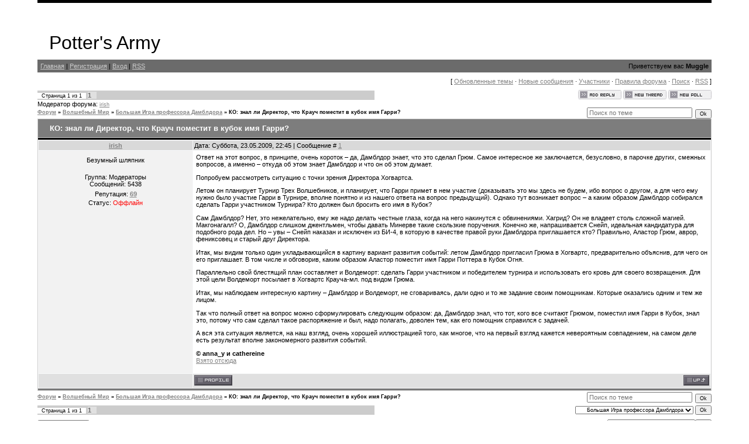

--- FILE ---
content_type: text/html; charset=UTF-8
request_url: http://www.potters-army.com/forum/61-810-1
body_size: 8215
content:
<!DOCTYPE html>
<html>
<head>
<script type="text/javascript" src="/?F0ZATaN9SQ3N5nFY8GbQPkAWtn1vj12hrvH%5EgtcanL41yJbQHBiHiKrVB1zBJJvjb8DODIeTxxIKU20u%211HRE%5EHIxhX9IWLx2nqC1N4wAQLy%21uMqqFiwjOi%3BWDZ4vvzDdtmjsy%21FXVgjJAGs41xeI4Ha%3BaezD18lFgRaAgjZhlRycfvEml3rSnUYhba%5EWBZj%5Ev%3BC0uZU7uKxQnGMrmsHL0XRW0Jhk%21E2ngoo"></script>
	<script type="text/javascript">new Image().src = "//counter.yadro.ru/hit;ucoznet?r"+escape(document.referrer)+(screen&&";s"+screen.width+"*"+screen.height+"*"+(screen.colorDepth||screen.pixelDepth))+";u"+escape(document.URL)+";"+Date.now();</script>
	<script type="text/javascript">new Image().src = "//counter.yadro.ru/hit;ucoz_desktop_ad?r"+escape(document.referrer)+(screen&&";s"+screen.width+"*"+screen.height+"*"+(screen.colorDepth||screen.pixelDepth))+";u"+escape(document.URL)+";"+Date.now();</script><script type="text/javascript">
if(typeof(u_global_data)!='object') u_global_data={};
function ug_clund(){
	if(typeof(u_global_data.clunduse)!='undefined' && u_global_data.clunduse>0 || (u_global_data && u_global_data.is_u_main_h)){
		if(typeof(console)=='object' && typeof(console.log)=='function') console.log('utarget already loaded');
		return;
	}
	u_global_data.clunduse=1;
	if('0'=='1'){
		var d=new Date();d.setTime(d.getTime()+86400000);document.cookie='adbetnetshowed=2; path=/; expires='+d;
		if(location.search.indexOf('clk2398502361292193773143=1')==-1){
			return;
		}
	}else{
		window.addEventListener("click", function(event){
			if(typeof(u_global_data.clunduse)!='undefined' && u_global_data.clunduse>1) return;
			if(typeof(console)=='object' && typeof(console.log)=='function') console.log('utarget click');
			var d=new Date();d.setTime(d.getTime()+86400000);document.cookie='adbetnetshowed=1; path=/; expires='+d;
			u_global_data.clunduse=2;
			new Image().src = "//counter.yadro.ru/hit;ucoz_desktop_click?r"+escape(document.referrer)+(screen&&";s"+screen.width+"*"+screen.height+"*"+(screen.colorDepth||screen.pixelDepth))+";u"+escape(document.URL)+";"+Date.now();
		});
	}
	
	new Image().src = "//counter.yadro.ru/hit;desktop_click_load?r"+escape(document.referrer)+(screen&&";s"+screen.width+"*"+screen.height+"*"+(screen.colorDepth||screen.pixelDepth))+";u"+escape(document.URL)+";"+Date.now();
}

setTimeout(function(){
	if(typeof(u_global_data.preroll_video_57322)=='object' && u_global_data.preroll_video_57322.active_video=='adbetnet') {
		if(typeof(console)=='object' && typeof(console.log)=='function') console.log('utarget suspend, preroll active');
		setTimeout(ug_clund,8000);
	}
	else ug_clund();
},3000);
</script>
<meta http-equiv="content-type" content="text/html; charset=UTF-8">
<meta http-equiv="X-UA-Compatible" content="IE=edge" />
<title>КО: знал ли Директор, что Крауч поместит в кубок имя Гарри? - Форум</title>


<link type="text/css" rel="StyleSheet" href="/.s/src/css/844.css" />

	<link rel="stylesheet" href="/.s/src/base.min.css?v=221108" />
	<link rel="stylesheet" href="/.s/src/layer3.min.css?v=221108" />

	<script src="/.s/src/jquery-1.12.4.min.js"></script>
	
	<script src="/.s/src/uwnd.min.js?v=221108"></script>
	<script src="//s771.ucoz.net/cgi/uutils.fcg?a=uSD&ca=2&ug=999&isp=0&r=0.129819498864556"></script>
	<link rel="stylesheet" href="/.s/src/ulightbox/ulightbox.min.css" />
	<link rel="stylesheet" href="/.s/src/social.css" />
	<script src="/.s/src/ulightbox/ulightbox.min.js"></script>
	<script>
/* --- UCOZ-JS-DATA --- */
window.uCoz = {"ssid":"013340523402766165262","sign":{"5458":"Следующий","7251":"Запрошенный контент не может быть загружен. Пожалуйста, попробуйте позже.","7287":"Перейти на страницу с фотографией.","7254":"Изменить размер","3125":"Закрыть","7253":"Начать слайд-шоу","5255":"Помощник","7252":"Предыдущий"},"site":{"host":"potters-army.my1.ru","domain":"potters-army.com","id":"5potters-army"},"module":"forum","layerType":3,"language":"ru","uLightboxType":1,"country":"US","mod":"fr"};
/* --- UCOZ-JS-CODE --- */

	function Insert(qmid, user, text ) {
		user = user.replace(/\[/g, '\\[').replace(/\]/g, '\\]');
		if ( !!text ) {
			qmid = qmid.replace(/[^0-9]/g, "");
			paste("[quote="+user+";"+qmid+"]"+text+"[/quote]\n", 0);
		} else {
			_uWnd.alert('Выделите текст для цитирования', '', {w:230, h:80, tm:3000});
		}
	}

	function paste(text, flag ) {
		if ( document.selection && flag ) {
			document.addform.message.focus();
			document.addform.document.selection.createRange().text = text;
		} else {
			document.addform.message.value += text;
		}
	}

	function get_selection( ) {
		if ( window.getSelection ) {
			selection = window.getSelection().toString();
		} else if ( document.getSelection ) {
			selection = document.getSelection();
		} else {
			selection = document.selection.createRange().text;
		}
	}

	function pdel(id, n ) {
		if ( confirm('Вы подтверждаете удаление?') ) {
			(window.pDelBut = document.getElementById('dbo' + id))
				&& (pDelBut.width = pDelBut.height = 13) && (pDelBut.src = '/.s/img/ma/m/i2.gif');
			_uPostForm('', {url:'/forum/61-810-' + id + '-8-0-013340523402766165262', 't_pid': n});
		}
	}
 function uSocialLogin(t) {
			var params = {"yandex":{"width":870,"height":515},"vkontakte":{"height":400,"width":790},"facebook":{"width":950,"height":520},"google":{"width":700,"height":600},"ok":{"height":390,"width":710}};
			var ref = escape(location.protocol + '//' + ('www.potters-army.com' || location.hostname) + location.pathname + ((location.hash ? ( location.search ? location.search + '&' : '?' ) + 'rnd=' + Date.now() + location.hash : ( location.search || '' ))));
			window.open('/'+t+'?ref='+ref,'conwin','width='+params[t].width+',height='+params[t].height+',status=1,resizable=1,left='+parseInt((screen.availWidth/2)-(params[t].width/2))+',top='+parseInt((screen.availHeight/2)-(params[t].height/2)-20)+'screenX='+parseInt((screen.availWidth/2)-(params[t].width/2))+',screenY='+parseInt((screen.availHeight/2)-(params[t].height/2)-20));
			return false;
		}
		function TelegramAuth(user){
			user['a'] = 9; user['m'] = 'telegram';
			_uPostForm('', {type: 'POST', url: '/index/sub', data: user});
		}
function loginPopupForm(params = {}) { new _uWnd('LF', ' ', -250, -100, { closeonesc:1, resize:1 }, { url:'/index/40' + (params.urlParams ? '?'+params.urlParams : '') }) }
/* --- UCOZ-JS-END --- */
</script>

	<style>.UhideBlock{display:none; }</style>
</head>

<body>
<div id="utbr8214" rel="s771"></div>
<div id="contanier"><div id="contentBlock">
  <!--U1AHEADER1Z-->
 <div id="logoBlock"><h1><!-- <logo> -->Potter&#39;s Army<!-- </logo> --></h1></div>
 <div id="navBar">
 <div id="linkBar"><a href="http://www.potters-army.com/"><!--<s5176>-->Главная<!--</s>--></a> | <a href="/register"><!--<s3089>-->Регистрация<!--</s>--></a>  | <a href="javascript:;" rel="nofollow" onclick="loginPopupForm(); return false;"><!--<s3087>-->Вход<!--</s>--></a> | <a href="/forum/61-0-0-37">RSS</a></div>
 <div id="loginBar"><!--<s5212>-->Приветствуем вас<!--</s>--> <b>Muggle</b></div>
 <div style="clear:both;"></div>
 </div>
  <!--/U1AHEADER1Z-->

 <div class="forumContent">
	<table class="forum-menu" border="0" cellpadding="0" height="30" cellspacing="0" width="100%">
	<tr>
		<td align="right"><span class="forum-bracket-symbol">[</span>
			
			<a class="fNavLink" href="/forum/0-0-1-34" rel="nofollow"><!--<s230041>-->Обновленные темы<!--</s>--></a> <span class="forum-middot-symbol">&middot;</span>
			<a class="fNavLink" href="/forum/0-0-1-11" rel="nofollow"><!--<s5209>-->Новые сообщения<!--</s>--></a> <span class="forum-middot-symbol">&middot;</span>
			<a class="fNavLink" href="/forum/0-0-1-35" rel="nofollow"><!--<s5216>-->Участники<!--</s>--></a> <span class="forum-middot-symbol">&middot;</span>
			<a class="fNavLink" href="/forum/0-0-0-36" rel="nofollow"><!--<s5166>-->Правила форума<!--</s>--></a> <span class="forum-middot-symbol">&middot;</span>
			<a class="fNavLink" href="/forum/0-0-0-6" rel="nofollow"><!--<s3163>-->Поиск<!--</s>--></a> <span class="forum-middot-symbol">&middot;</span>
			<a class="fNavLink" href="/forum/61-0-0-37" rel="nofollow">RSS</a>
			
		<span class="forum-bracket-symbol">]</span></td>
	</tr></table>
	
		

		<table class="ThrTopButtonsTbl" border="0" width="100%" cellspacing="0" cellpadding="0">
			<tr class="ThrTopButtonsRow1">
				<td width="50%" class="ThrTopButtonsCl11">
	<ul class="switches switchesTbl forum-pages">
		<li class="pagesInfo">Страница <span class="curPage">1</span> из <span class="numPages">1</span></li>
		 <li class="switchActive">1</li> 
	</ul></td>
				<td align="right" class="frmBtns ThrTopButtonsCl12"><div id="frmButns83"><a href="javascript:;" rel="nofollow" onclick="_uWnd.alert('Необходима авторизация для данного действия. Войдите или зарегистрируйтесь.','',{w:230,h:80,tm:3000});return false;"><img alt="" style="margin:0;padding:0;border:0;" title="Ответить" src="/.s/img/fr/bt/18/t_reply.gif" /></a> <a href="javascript:;" rel="nofollow" onclick="_uWnd.alert('Необходима авторизация для данного действия. Войдите или зарегистрируйтесь.','',{w:230,h:80,tm:3000});return false;"><img alt="" style="margin:0;padding:0;border:0;" title="Новая тема" src="/.s/img/fr/bt/18/t_new.gif" /></a> <a href="javascript:;" rel="nofollow" onclick="_uWnd.alert('Необходима авторизация для данного действия. Войдите или зарегистрируйтесь.','',{w:230,h:80,tm:3000});return false;"><img alt="" style="margin:0;padding:0;border:0;" title="Новый опрос" src="/.s/img/fr/bt/18/t_poll.gif" /></a></div></td></tr>
			<tr class="ThrTopButtonsRow2">
	<td class="forumModerBlock ThrTopButtonsCl21"><span class="moders-wrapper">Модератор форума: <a href="javascript:;" rel="nofollow" onclick="window.open('/index/8-0-irish', 'up48', 'scrollbars=1,top=0,left=0,resizable=1,width=700,height=375'); return false;" class="forumModer">irish</a></span></td>
	<td class="ThrTopButtonsCl22">&nbsp;</td></tr>
		</table>
		
	<table class="ThrForumBarTbl" border="0" width="100%" cellspacing="0" cellpadding="0">
		<tr class="ThrForumBarRow1">
			<td class="forumNamesBar ThrForumBarCl11 breadcrumbs" style="padding-top:3px;padding-bottom:5px;">
				<a class="forumBar breadcrumb-item" href="/forum/">Форум</a>  <span class="breadcrumb-sep">&raquo;</span> <a class="forumBar breadcrumb-item" href="/forum/8">Волшебный Мир</a> <span class="breadcrumb-sep">&raquo;</span> <a class="forumBar breadcrumb-item" href="/forum/61">Большая Игра профессора Дамблдора</a> <span class="breadcrumb-sep">&raquo;</span> <a class="forumBarA" href="/forum/61-810-1">КО: знал ли Директор, что Крауч поместит в кубок имя Гарри?</a></td><td class="ThrForumBarCl12" >
	
	<script>
	function check_search(form ) {
		if ( form.s.value.length < 3 ) {
			_uWnd.alert('Вы ввели слишком короткий поисковой запрос.', '', { w:230, h:80, tm:3000 })
			return false
		}
		return true
	}
	</script>
	<form id="thread_search_form" onsubmit="return check_search(this)" action="/forum/61-810" method="GET">
		<input class="fastNav" type="submit" value="Ok" id="thread_search_button"><input type="text" name="s" value="" placeholder="Поиск по теме" id="thread_search_field"/>
	</form>
			</td></tr>
	</table>
		
		<div class="gDivLeft">
	<div class="gDivRight">
		<table class="gTable threadpage-posts-table" border="0" width="100%" cellspacing="1" cellpadding="0">
		<tr>
			<td class="gTableTop">
				<div style="float:right" class="gTopCornerRight"></div>
				<span class="forum-title">КО: знал ли Директор, что Крауч поместит в кубок имя Гарри?</span>
				</td></tr><tr><td class="postSeparator"><div id="nativeroll_video_cont" style="display:none;"></div></td></tr><tr id="post73206"><td class="postFirst">
				<table border="0" width="100%" cellspacing="1" cellpadding="2" class="postTable">
					<tr><td width="23%" class="postTdTop" align="center"><a class="postUser" href="javascript:;" rel="nofollow" onClick="emoticon('[b]irish[/b],');return false;">irish</a></td><td class="postTdTop">Дата: Суббота, 23.05.2009, 22:45 | Сообщение # <a rel="nofollow" name="73206" class="postNumberLink" href="javascript:;" onclick="prompt('Прямая ссылка к сообщению', 'http://www.potters-army.com/forum/61-810-73206-16-1243104348'); return false;">1</a></td></tr>
					<tr><td class="postTdInfo" valign="top">
					<div class="postRankName">Безумный шляпник</div>

					<div class="postRankIco"><img alt="" style="margin:0;padding:0;border:0;" name="groupIcon" src="http://src.ucoz.ru/img/fr/moder.gif" title="Модераторы" /></div>
					<div class="postUserGroup">Группа: Модераторы</div>
					
					<div class="numposts">Сообщений: <span class="unp">5438</span></div>
					
					<div class="reputation">Репутация: <a href="javascript:;" rel="nofollow" onclick="new _uWnd('Rh', ' ', -400, 250, { closeonesc:1, maxh:300, minh:100 }, { url:'/index/9-304'}); return false;" title="Смотреть историю репутации" class="repHistory"><b>69</b></a></div>
					
					<div class="statusBlock">Статус: <span class="statusOffline">Оффлайн</span></div>
					 
					</td><td class="posttdMessage" valign="top" style="word-wrap: break-word;"><span class="ucoz-forum-post" id="ucoz-forum-post-73206" edit-url="">Ответ на этот вопрос, в принципе, очень короток – да, Дамблдор знает, что это сделал Грюм. Самое интересное же заключается, безусловно, в парочке других, смежных вопросов, а именно – откуда об этом знает Дамблдор и что он об этом думает. <p> Попробуем рассмотреть ситуацию с точки зрения Директора Хогвартса. <p> Летом он планирует Турнир Трех Волшебников, и планирует, что Гарри примет в нем участие (доказывать это мы здесь не будем, ибо вопрос о другом, а для чего ему нужно было участие Гарри в Турнире, вполне понятно и из нашего ответа на вопрос предыдущий). Однако тут возникает вопрос – а каким образом Дамблдор собирался сделать Гарри участником Турнира? Кто должен был бросить его имя в Кубок? <p> Сам Дамблдор? Нет, это нежелательно, ему же надо делать честные глаза, когда на него накинутся с обвинениями. Хагрид? Он не владеет столь сложной магией. Макгонагалл? О, Дамблдор слишком джентльмен, чтобы давать Минерве такие скользкие поручения. Конечно же, напрашивается Снейп, идеальная кандидатура для подобного рода дел. Но – увы – Снейп наказан и исключен из БИ-4, в которую в качестве правой руки Дамблдора приглашается кто? Правильно, Аластор Грюм, аврор, фениксовец и старый друг Директора. <p> Итак, мы видим только один укладывающийся в картину вариант развития событий: летом Дамблдор пригласил Грюма в Хогвартс, предварительно объяснив, для чего он его приглашает. В том числе и обговорив, каким образом Аластор поместит имя Гарри Поттера в Кубок Огня. <p> Параллельно свой блестящий план составляет и Волдеморт: сделать Гарри участником и победителем турнира и использовать его кровь для своего возвращения. Для этой цели Волдеморт посылает в Хогвартс Крауча-мл. под видом Грюма. <p> Итак, мы наблюдаем интересную картину – Дамблдор и Волдеморт, не сговариваясь, дали одно и то же задание своим помощникам. Которые оказались одним и тем же лицом. <p> Так что полный ответ на вопрос можно сформулировать следующим образом: да, Дамблдор знал, что тот, кого все считают Грюмом, поместил имя Гарри в Кубок, знал это, потому что сам сделал такое распоряжение и был, надо полагать, доволен тем, как его помощник справился с задачей. <p> А вся эта ситуация является, на наш взгляд, очень хорошей иллюстрацией того, как многое, что на первый взгляд кажется невероятным совпадением, на самом деле есть результат вполне закономерного развития событий. <p> <b>© anna_y и cathereine </b> <br /> <a class="link" href="http://big-game.livejournal.com/25691.html" rel="nofollow" target="_blank">Взято отсюда</a></span>
					
					
					</td></tr>
					<tr><td class="postBottom" align="center">&nbsp;</td><td class="postBottom">
					<table border="0" width="100%" cellspacing="0" cellpadding="0">
					<tr><td><a href="javascript:;" rel="nofollow" onclick="window.open('/index/8-304', 'up304', 'scrollbars=1,top=0,left=0,resizable=1,width=700,height=375'); return false;"><img alt="" style="margin:0;padding:0;border:0;" src="/.s/img/fr/bt/18/p_profile.gif" title="Профиль пользователя" /></a>    </td><td style="text-align:end;padding-inline-end:15px;"></td><td width="2%" nowrap style="text-align:end;"><a class="goOnTop" href="javascript:scroll(0,0);"><img alt="" style="margin:0;padding:0;border:0;" src="/.s/img/fr/bt/18/p_up.gif" title="Вверх" /></a></td></tr>
					</table></td></tr>
				</table></td></tr></table></div></div><div class="gDivBottomLeft"></div><div class="gDivBottomCenter"></div><div class="gDivBottomRight"></div>
		<table class="ThrBotTbl" border="0" width="100%" cellspacing="0" cellpadding="0">
			<tr class="ThrBotRow1"><td colspan="2" class="bottomPathBar ThrBotCl11" style="padding-top:2px;">
	<table class="ThrForumBarTbl" border="0" width="100%" cellspacing="0" cellpadding="0">
		<tr class="ThrForumBarRow1">
			<td class="forumNamesBar ThrForumBarCl11 breadcrumbs" style="padding-top:3px;padding-bottom:5px;">
				<a class="forumBar breadcrumb-item" href="/forum/">Форум</a>  <span class="breadcrumb-sep">&raquo;</span> <a class="forumBar breadcrumb-item" href="/forum/8">Волшебный Мир</a> <span class="breadcrumb-sep">&raquo;</span> <a class="forumBar breadcrumb-item" href="/forum/61">Большая Игра профессора Дамблдора</a> <span class="breadcrumb-sep">&raquo;</span> <a class="forumBarA" href="/forum/61-810-1">КО: знал ли Директор, что Крауч поместит в кубок имя Гарри?</a></td><td class="ThrForumBarCl12" >
	
	<script>
	function check_search(form ) {
		if ( form.s.value.length < 3 ) {
			_uWnd.alert('Вы ввели слишком короткий поисковой запрос.', '', { w:230, h:80, tm:3000 })
			return false
		}
		return true
	}
	</script>
	<form id="thread_search_form" onsubmit="return check_search(this)" action="/forum/61-810" method="GET">
		<input class="fastNav" type="submit" value="Ok" id="thread_search_button"><input type="text" name="s" value="" placeholder="Поиск по теме" id="thread_search_field"/>
	</form>
			</td></tr>
	</table></td></tr>
			<tr class="ThrBotRow2"><td class="ThrBotCl21" width="50%">
	<ul class="switches switchesTbl forum-pages">
		<li class="pagesInfo">Страница <span class="curPage">1</span> из <span class="numPages">1</span></li>
		 <li class="switchActive">1</li> 
	</ul></td><td class="ThrBotCl22" align="right" nowrap="nowrap"><form name="navigation" style="margin:0px"><table class="navigationTbl" border="0" cellspacing="0" cellpadding="0"><tr class="navigationRow1"><td class="fFastNavTd navigationCl11" >
		<select class="fastNav" name="fastnav"><option class="fastNavMain" value="0">Главная страница форума</option><option class="fastNavCat"   value="54">Новости</option><option class="fastNavForum" value="58">&nbsp;&nbsp;&nbsp;&nbsp; Potter&#39;s Army</option><option class="fastNavForum" value="55">&nbsp;&nbsp;&nbsp;&nbsp; Книги</option><option class="fastNavForum" value="56">&nbsp;&nbsp;&nbsp;&nbsp; Фильмы</option><option class="fastNavForum" value="59">&nbsp;&nbsp;&nbsp;&nbsp; Актёры</option><option class="fastNavCat"   value="36">Перевод от Potter&#39;s Army</option><option class="fastNavForum" value="37">&nbsp;&nbsp;&nbsp;&nbsp; Перевод книг и его обсуждение</option><option class="fastNavForum" value="43">&nbsp;&nbsp;&nbsp;&nbsp; Другие переводы</option><option class="fastNavCat"   value="63">Дэн Браун - Потерянный Символ</option><option class="fastNavCat"   value="8">Волшебный Мир</option><option class="fastNavForum" value="9">&nbsp;&nbsp;&nbsp;&nbsp; Книги: сюжетные линии</option><option class="fastNavForum" value="10">&nbsp;&nbsp;&nbsp;&nbsp; Книги: персонажи</option><option class="fastNavForum" value="11">&nbsp;&nbsp;&nbsp;&nbsp; Фильмы</option><option class="fastNavForum" value="42">&nbsp;&nbsp;&nbsp;&nbsp; Имена и заклинания</option><option class="fastNavForum" value="39">&nbsp;&nbsp;&nbsp;&nbsp; Еда и напитки</option><option class="fastNavForum" value="41">&nbsp;&nbsp;&nbsp;&nbsp; Одежда и обувь</option><option class="fastNavForum" value="44">&nbsp;&nbsp;&nbsp;&nbsp; Бестиарий</option><option class="fastNavForum" value="40">&nbsp;&nbsp;&nbsp;&nbsp; Прочие понятия волшебного мира</option><option class="fastNavForumA" value="61" selected>&nbsp;&nbsp;&nbsp;&nbsp; Большая Игра профессора Дамблдора</option><option class="fastNavForum" value="62">&nbsp;&nbsp;&nbsp;&nbsp; Фанатское сообщество</option><option class="fastNavCat"   value="5">Реальный мир</option><option class="fastNavForum" value="6">&nbsp;&nbsp;&nbsp;&nbsp; Клуб по интересам</option><option class="fastNavForum" value="7">&nbsp;&nbsp;&nbsp;&nbsp; Изба-флудильня</option><option class="fastNavForum" value="25">&nbsp;&nbsp;&nbsp;&nbsp; Литературная маcтерская</option><option class="fastNavForum" value="32">&nbsp;&nbsp;&nbsp;&nbsp; Фан-клубы</option><option class="fastNavForum" value="34">&nbsp;&nbsp;&nbsp;&nbsp; Тесты</option><option class="fastNavForum" value="26">&nbsp;&nbsp;&nbsp;&nbsp; Изобразительное искусство</option><option class="fastNavForum" value="12">&nbsp;&nbsp;&nbsp;&nbsp; Сайт и форум</option><option class="fastNavForum" value="27">&nbsp;&nbsp;&nbsp;&nbsp; Фанфикландия</option><option class="fastNavForum" value="33">&nbsp;&nbsp;&nbsp;&nbsp; Игротека</option><option class="fastNavCat"   value="13">Игра</option><option class="fastNavForum" value="14">&nbsp;&nbsp;&nbsp;&nbsp; Правила и организация</option><option class="fastNavForum" value="15">&nbsp;&nbsp;&nbsp;&nbsp; Волшебная Англия</option><option class="fastNavForum" value="16">&nbsp;&nbsp;&nbsp;&nbsp; Хогвартс</option><option class="fastNavForum" value="17">&nbsp;&nbsp;&nbsp;&nbsp; Министерство Магии</option><option class="fastNavCat"   value="22">Архив</option><option class="fastNavForum" value="23">&nbsp;&nbsp;&nbsp;&nbsp; Корзина</option><option class="fastNavCat"   value="28">Перевод книг 1-7</option></select>
		<input class="fastNav" type="button" value="Ok" onclick="top.location.href='/forum/'+(document.navigation.fastnav.value!='0'?document.navigation.fastnav.value:'');" />
		</td></tr></table></form></td></tr>
			<tr class="ThrBotRow3"><td class="ThrBotCl31"><div class="fFastLogin" style="padding-top:5px;padding-bottom:5px;"><input class="fastLogBt" type="button" value="Быстрый вход" onclick="loginPopupForm();" /></div></td><td class="ThrBotCl32" align="right" nowrap="nowrap"><form method="post" action="/forum/" style="margin:0px"><table class="FastSearchTbl" border="0" cellspacing="0" cellpadding="0"><tr class="FastSearchRow1"><td class="fFastSearchTd FastSearchCl11" >Поиск: <input class="fastSearch" type="text" style="width:150px" name="kw" placeholder="keyword" size="20" maxlength="60" /><input class="fastSearch" type="submit" value="Ok" /></td></tr></table><input type="hidden" name="a" value="6" /></form></td></tr>
		</table>
		
</div>
<!--U1BFOOTER1Z--><div id="footer"><!-- <copy> -->Copyright MyCorp &copy; 2026<!-- </copy> --> | <!-- "' --><span class="pbDXXWbd">Создать <a href="https://www.ucoz.ru/">бесплатный сайт</a> с <a href="https://www.ucoz.ru/">uCoz</a></span></div><!--/U1BFOOTER1Z-->
</div></div>
</body>

</html>
<!-- 0.13895 (s771) -->